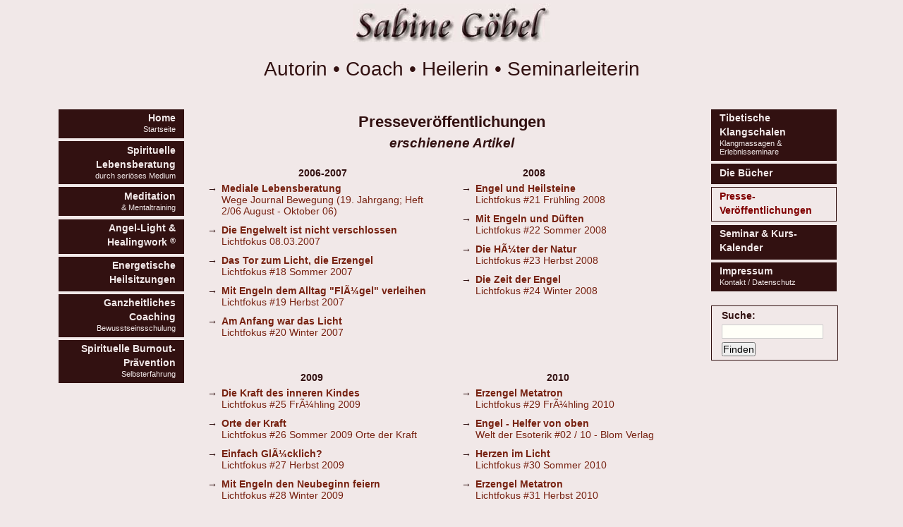

--- FILE ---
content_type: text/html
request_url: http://angel-light-healingwork.de/presse.php
body_size: 3120
content:
<!DOCTYPE HTML PUBLIC "-//W3C//DTD HTML 4.01 Transitional//EN"
    "http://www.w3.org/TR/html4/loose.dtd">
<html>
<head>
<title>Sabine G&ouml;bel | Pressever&ouml;ffentlichungen</title>
<meta name=description content="Sabine G&ouml;bel | Pressever&ouml;ffentlichungen - erschienene Artikel">
<meta name=keywords content="Presse, Artikel, Pressever&ouml;ffentlichungen">
<meta name=Content-language content=de>
<meta name=Author content="Georg Vor">
<meta name=Publisher content="Sabine G&ouml;bel">
<meta name=Copyright content="WDGV">
<link rel="shortcut icon" href=favicon.ico type="image/x-icon">
<link rel="stylesheet" href="./css/base.css" type="text/css">
<link rel="stylesheet" href="./css/layout.css" type="text/css">
</head>
<body>
<div id="page">
<div id="head">
<a href="./"><img src="pics/logo2.jpg" width="280" height="55" alt="Goebel" title="Sabine G&ouml;bel, Startseite"></a>
<div class="headline">Autorin &bull; Coach &bull; Heilerin &bull; Seminarleiterin</div>
</div><div id="main">
<div id="menu_L">
<div class="navibox">
<ul>
<li><a href="./">Home<br><span class="small">Startseite</span></a></li>

<li><a href="lebensberatung.php">Spirituelle Lebensberatung<br>
 <span class="small">durch seri&ouml;ses Medium</span></a></li>


<li><a href="meditation.php">Meditation<br><span class="small">&amp; Mentaltraining</span></a></li>
<li><a href="angel_light.php">Angel-Light &amp; Healingwork <span class="sup">&reg;</span></a></li>

<li><a href="heilsitzungen.php">Energetische Heilsitzungen</a></li>

<li><a href="coaching.php">Ganzheitliches Coaching<br>
 <span class="small">Bewusstseinsschulung</span></a></li>
<li><a href="burnout.php">Spirituelle Burnout-Pr&auml;vention<br>
 <span class="small">Selbsterfahrung</span></a></li>
</ul>
</div></div>
<div id="content">
<h1 id="top">Pressever&ouml;ffentlichungen</h1>
<h2>erschienene Artikel</h2>

 <div class="left">
 <table border="0" cellpadding="0" cellspacing="6">
  <tr>
   <td align="center" colspan="2"><b>2006-2007</b></td>
  </tr>
    <tr>
    <td class="o"><b>&#8594;</b></td>
    <td class="li"><a href="presse.php?article=1#article" class="p"><b>Mediale Lebensberatung</b><br>
    Wege Journal Bewegung  (19. Jahrgang;  Heft 2/06 August - Oktober 06)</a></td>
  </tr>
    <tr>
    <td class="o"><b>&#8594;</b></td>
    <td class="li"><a href="presse.php?article=6#article" class="p"><b>Die Engelwelt ist nicht verschlossen</b><br>
    Lichtfokus 08.03.2007 </a></td>
  </tr>
    <tr>
    <td class="o"><b>&#8594;</b></td>
    <td class="li"><a href="presse.php?article=7#article" class="p"><b>Das Tor zum Licht, die Erzengel</b><br>
    Lichtfokus #18 Sommer 2007 </a></td>
  </tr>
    <tr>
    <td class="o"><b>&#8594;</b></td>
    <td class="li"><a href="presse.php?article=8#article" class="p"><b>Mit Engeln dem Alltag "Flügel" verleihen</b><br>
    Lichtfokus #19 Herbst 2007 </a></td>
  </tr>
    <tr>
    <td class="o"><b>&#8594;</b></td>
    <td class="li"><a href="presse.php?article=9#article" class="p"><b>Am Anfang war das Licht</b><br>
    Lichtfokus #20 Winter 2007 </a></td>
  </tr>
   </table>
 </div>
  <div class="left">
 <table border="0" cellpadding="0" cellspacing="6">
  <tr>
   <td align="center" colspan="2"><b>2008</b></td>
  </tr>
    <tr>
    <td class="o"><b>&#8594;</b></td>
    <td class="li"><a href="presse.php?article=10#article" class="p"><b>Engel und Heilsteine</b><br>
    Lichtfokus #21 Fr&uuml;hling 2008 </a></td>
  </tr>
    <tr>
    <td class="o"><b>&#8594;</b></td>
    <td class="li"><a href="presse.php?article=11#article" class="p"><b>Mit Engeln und D&uuml;ften</b><br>
    Lichtfokus #22 Sommer 2008 </a></td>
  </tr>
    <tr>
    <td class="o"><b>&#8594;</b></td>
    <td class="li"><a href="presse.php?article=12#article" class="p"><b>Die Hüter der Natur</b><br>
    Lichtfokus #23 Herbst 2008 </a></td>
  </tr>
    <tr>
    <td class="o"><b>&#8594;</b></td>
    <td class="li"><a href="presse.php?article=13#article" class="p"><b>Die Zeit der Engel</b><br>
    Lichtfokus #24 Winter 2008 </a></td>
  </tr>
   </table>
 </div>
  <div class="left">
 <table border="0" cellpadding="0" cellspacing="6">
  <tr>
   <td align="center" colspan="2"><b>2009</b></td>
  </tr>
    <tr>
    <td class="o"><b>&#8594;</b></td>
    <td class="li"><a href="presse.php?article=14#article" class="p"><b>Die Kraft des inneren Kindes</b><br>
    Lichtfokus #25 Frühling 2009 </a></td>
  </tr>
    <tr>
    <td class="o"><b>&#8594;</b></td>
    <td class="li"><a href="presse.php?article=15#article" class="p"><b>Orte der Kraft</b><br>
    Lichtfokus #26 Sommer 2009  Orte der Kraft</a></td>
  </tr>
    <tr>
    <td class="o"><b>&#8594;</b></td>
    <td class="li"><a href="presse.php?article=16#article" class="p"><b>Einfach Glücklich?</b><br>
    Lichtfokus #27 Herbst 2009 </a></td>
  </tr>
    <tr>
    <td class="o"><b>&#8594;</b></td>
    <td class="li"><a href="presse.php?article=17#article" class="p"><b>Mit Engeln den Neubeginn feiern</b><br>
    Lichtfokus #28 Winter 2009 </a></td>
  </tr>
   </table>
 </div>
  <div class="left">
 <table border="0" cellpadding="0" cellspacing="6">
  <tr>
   <td align="center" colspan="2"><b>2010</b></td>
  </tr>
    <tr>
    <td class="o"><b>&#8594;</b></td>
    <td class="li"><a href="presse.php?article=18#article" class="p"><b>Erzengel Metatron</b><br>
    Lichtfokus #29 Frühling 2010 </a></td>
  </tr>
    <tr>
    <td class="o"><b>&#8594;</b></td>
    <td class="li"><a href="presse.php?article=19#article" class="p"><b>Engel - Helfer von oben</b><br>
    Welt der Esoterik #02 / 10 - Blom Verlag</a></td>
  </tr>
    <tr>
    <td class="o"><b>&#8594;</b></td>
    <td class="li"><a href="presse.php?article=20#article" class="p"><b>Herzen im Licht</b><br>
    Lichtfokus #30 Sommer 2010 </a></td>
  </tr>
    <tr>
    <td class="o"><b>&#8594;</b></td>
    <td class="li"><a href="presse.php?article=21#article" class="p"><b>Erzengel Metatron</b><br>
    Lichtfokus #31 Herbst 2010 </a></td>
  </tr>
    <tr>
    <td class="o"><b>&#8594;</b></td>
    <td class="li"><a href="presse.php?article=22#article" class="p"><b>Mit Erzengel Gabriel auf Lichtkurs</b><br>
    Lichtfokus #32 Winter 2010 </a></td>
  </tr>
   </table>
 </div>
  <div class="left">
 <table border="0" cellpadding="0" cellspacing="6">
  <tr>
   <td align="center" colspan="2"><b>2011</b></td>
  </tr>
    <tr>
    <td class="o"><b>&#8594;</b></td>
    <td class="li"><a href="presse.php?article=23#article" class="p"><b>Transformation 2011</b><br>
    Lichtfokus #33 Frühling 2011 </a></td>
  </tr>
    <tr>
    <td class="o"><b>&#8594;</b></td>
    <td class="li"><a href="presse.php?article=24#article" class="p"><b>Ein Hauch von Unendlichkeit</b><br>
    Lichtfokus #34 Sommer 2011 </a></td>
  </tr>
    <tr>
    <td class="o"><b>&#8594;</b></td>
    <td class="li"><a href="presse.php?article=25#article" class="p"><b>Neue Lichtbahnen zwischen Himmel & Erde</b><br>
    Lichtfokus #35 Herbst 2011 </a></td>
  </tr>
    <tr>
    <td class="o"><b>&#8594;</b></td>
    <td class="li"><a href="presse.php?article=26#article" class="p"><b>Erwachen im Licht der Christus-Energie</b><br>
    Lichtfokus #36 Winter 2011 </a></td>
  </tr>
   </table>
 </div>
  <div class="left">
 <table border="0" cellpadding="0" cellspacing="6">
  <tr>
   <td align="center" colspan="2"><b>2012</b></td>
  </tr>
    <tr>
    <td class="o"><b>&#8594;</b></td>
    <td class="li"><a href="presse.php?article=27#article" class="p"><b>Transformation 2012</b><br>
    Lichtfokus #37 Frühling 2012 </a></td>
  </tr>
    <tr>
    <td class="o"><b>&#8594;</b></td>
    <td class="li"><a href="presse.php?article=28#article" class="p"><b>Von Engeln inspiriert </b><br>
    Lichtfokus #38 Sommer 2012 </a></td>
  </tr>
    <tr>
    <td class="o"><b>&#8594;</b></td>
    <td class="li"><a href="presse.php?article=29#article" class="p"><b>Ohne Limit!</b><br>
    Lichtfokus #39 Herbst 2012 </a></td>
  </tr>
    <tr>
    <td class="o"><b>&#8594;</b></td>
    <td class="li"><a href="presse.php?article=30#article" class="p"><b>Eins Sein </b><br>
    Lichtfokus #40 Winter 2012 </a></td>
  </tr>
   </table>
 </div>
  <div class="left">
 <table border="0" cellpadding="0" cellspacing="6">
  <tr>
   <td align="center" colspan="2"><b>2013</b></td>
  </tr>
    <tr>
    <td class="o"><b>&#8594;</b></td>
    <td class="li"><a href="presse.php?article=31#article" class="p"><b>Aufgebl&uuml;ht</b><br>
    Lichtfokus #41 Fr&uuml;hling 2013 </a></td>
  </tr>
    <tr>
    <td class="o"><b>&#8594;</b></td>
    <td class="li"><a href="presse.php?article=32#article" class="p"><b>Finde den Himmel in Dir</b><br>
    Lichtfokus #42 Sommer 2013 </a></td>
  </tr>
    <tr>
    <td class="o"><b>&#8594;</b></td>
    <td class="li"><a href="presse.php?article=33#article" class="p"><b>Umarme Dein Leben</b><br>
    Lichtfokus #43 Herbst 2013 </a></td>
  </tr>
    <tr>
    <td class="o"><b>&#8594;</b></td>
    <td class="li"><a href="presse.php?article=34#article" class="p"><b>Den Engeln so nah!</b><br>
    Lichtfokus #44 Winter 2013 </a></td>
  </tr>
   </table>
 </div>
  <div class="left">
 <table border="0" cellpadding="0" cellspacing="6">
  <tr>
   <td align="center" colspan="2"><b>2014</b></td>
  </tr>
    <tr>
    <td class="o"><b>&#8594;</b></td>
    <td class="li"><a href="presse.php?article=35#article" class="p"><b>Die heilende Energie der Engelwelt</b><br>
    Lebens|t|räume Magazin Ausgabe Februar 2014</a></td>
  </tr>
    <tr>
    <td class="o"><b>&#8594;</b></td>
    <td class="li"><a href="presse.php?article=36#article" class="p"><b>Wenn ein Engel Deine Seele berührt</b><br>
    Lichtfokus #45 Frühjahr 2014 </a></td>
  </tr>
    <tr>
    <td class="o"><b>&#8594;</b></td>
    <td class="li"><a href="presse.php?article=37#article" class="p"><b>Herzenswege</b><br>
    Lichtfokus #46 Sommer 2014 </a></td>
  </tr>
    <tr>
    <td class="o"><b>&#8594;</b></td>
    <td class="li"><a href="presse.php?article=38#article" class="p"><b>Lachen, leben, lieben & tanzen</b><br>
    Lichtfokus #47 Herbst 2014 </a></td>
  </tr>
    <tr>
    <td class="o"><b>&#8594;</b></td>
    <td class="li"><a href="presse.php?article=39#article" class="p"><b>Glaube, Liebe, Hoffnung</b><br>
    Lichtfokus #48 Winter 2014 </a></td>
  </tr>
   </table>
 </div>
  <div class="left">
 <table border="0" cellpadding="0" cellspacing="6">
  <tr>
   <td align="center" colspan="2"><b>2015</b></td>
  </tr>
    <tr>
    <td class="o"><b>&#8594;</b></td>
    <td class="li"><a href="presse.php?article=40#article" class="p"><b>Erwecke den Zauber des Fr&uuml;hlings in Dir</b><br>
    Lichtfokus #49 Fr&uuml;hjahr 2015 </a></td>
  </tr>
    <tr>
    <td class="o"><b>&#8594;</b></td>
    <td class="li"><a href="presse.php?article=41#article" class="p"><b>Die Lichtspur der Engel in Deinem Leben</b><br>
    Lichtfokus #50 Sommer 2015 </a></td>
  </tr>
    <tr>
    <td class="o"><b>&#8594;</b></td>
    <td class="li"><a href="presse.php?article=42#article" class="p"><b>Vom Ego zum Selbst</b><br>
    Lichtfokus #51 Herbst 2015 </a></td>
  </tr>
    <tr>
    <td class="o"><b>&#8594;</b></td>
    <td class="li"><a href="presse.php?article=43#article" class="p"><b>Lass Dein Licht leuchten</b><br>
    Lichtfokus #52 Winter 2015 </a></td>
  </tr>
   </table>
 </div>
  <div class="left">
 <table border="0" cellpadding="0" cellspacing="6">
  <tr>
   <td align="center" colspan="2"><b>2016</b></td>
  </tr>
    <tr>
    <td class="o"><b>&#8594;</b></td>
    <td class="li"><a href="presse.php?article=44#article" class="p"><b>Und hätte ich die Liebe nicht..</b><br>
    Lichtfokus #53 Früjahr 2016 </a></td>
  </tr>
    <tr>
    <td class="o"><b>&#8594;</b></td>
    <td class="li"><a href="presse.php?article=45#article" class="p"><b>Dein Herz - die Lichtbrücke</b><br>
    Lichtfokus #54 Sommer 2016 </a></td>
  </tr>
    <tr>
    <td class="o"><b>&#8594;</b></td>
    <td class="li"><a href="presse.php?article=46#article" class="p"><b>Engelimpulse aus der Stille</b><br>
    Lichtfokus #55 Herbst 2016 </a></td>
  </tr>
    <tr>
    <td class="o"><b>&#8594;</b></td>
    <td class="li"><a href="presse.php?article=47#article" class="p"><b>Lichtblicke</b><br>
    Lichtfokus #56 Winter 2016 </a></td>
  </tr>
   </table>
 </div>
  <div class="left">
 <table border="0" cellpadding="0" cellspacing="6">
  <tr>
   <td align="center" colspan="2"><b>2017</b></td>
  </tr>
    <tr>
    <td class="o"><b>&#8594;</b></td>
    <td class="li"><a href="presse.php?article=48#article" class="p"><b>Die Sehnsucht Deiner Seele</b><br>
    Lichtfokus #57 Frühling 2017 </a></td>
  </tr>
    <tr>
    <td class="o"><b>&#8594;</b></td>
    <td class="li"><a href="presse.php?article=49#article" class="p"><b>Erwachen im Hier & Jetzt</b><br>
     Lichtfokus #58 Sommer 2017 </a></td>
  </tr>
    <tr>
    <td class="o"><b>&#8594;</b></td>
    <td class="li"><a href="presse.php?article=50#article" class="p"><b>Heilung erfahren</b><br>
    Lichtfokus # 59 Herbst 2017 </a></td>
  </tr>
    <tr>
    <td class="o"><b>&#8594;</b></td>
    <td class="li"><a href="presse.php?article=52#article" class="p"><b>Folge Deinem inneren Ruf</b><br>
    Lichtfokus #60 Winter 2017 </a></td>
  </tr>
   </table>
 </div>
  <div class="left">
 <table border="0" cellpadding="0" cellspacing="6">
  <tr>
   <td align="center" colspan="2"><b>2018</b></td>
  </tr>
    <tr>
    <td class="o"><b>&#8594;</b></td>
    <td class="li"><a href="presse.php?article=51#article" class="p"><b>Engelspuren und die Facetten der Liebe in unserem Leben</b><br>
    Lichtfokus #62 Sommer 2018 </a></td>
  </tr>
    <tr>
    <td class="o"><b>&#8594;</b></td>
    <td class="li"><a href="presse.php?article=53#article" class="p"><b>Kraft & Geborgenheit aus der Stille</b><br>
    Lichtfokus #61 Frühling 2018 </a></td>
  </tr>
    <tr>
    <td class="o"><b>&#8594;</b></td>
    <td class="li"><a href="presse.php?article=54#article" class="p"><b>Liebe, Zeit & die Kraft des Augenblicks</b><br>
    Lichtfokus #63 Herbst 2018 </a></td>
  </tr>
    <tr>
    <td class="o"><b>&#8594;</b></td>
    <td class="li"><a href="presse.php?article=55#article" class="p"><b>Intuition und Lebensfreude</b><br>
    Lichtfokus #64 Winter 2018 </a></td>
  </tr>
   </table>
 </div>
  <div class="left">
 <table border="0" cellpadding="0" cellspacing="6">
  <tr>
   <td align="center" colspan="2"><b>2019</b></td>
  </tr>
    <tr>
    <td class="o"><b>&#8594;</b></td>
    <td class="li"><a href="presse.php?article=56#article" class="p"><b>Einfach glücklich sein!</b><br>
    Lichtfokus #65 Frühling 2019 </a></td>
  </tr>
   </table>
 </div>
 
<div class="clear">
  <img src="pics/mandbu.png" height="100" width="100" alt="Mandala" title="Pressever&ouml;ffentlichungen" style="margin-left:250px">
</div>
  <br> <br>
  <br><br>

<div id="article">
<br>

<p>Bitte w&auml;hlen Sie zuerst weiter oben einen Artikel aus!</p><p class="r"><a href="#top" title="zum Seitenanfang">top &#8593;</a></p>
<br><br>
  </div>
<div class="clear"></div>

</div>
<div id="menu_R">
<div class="navibox">
<ul>
<li><a href="klangschalen.php">Tibetische Klangschalen<br>
 <span class="small">Klangmassagen &amp; Erlebnisseminare</span></a></li>  
<li><a href="buecher.php">Die B&uuml;cher</a></li>
<li><a href="presse.php" id="aktiv">Presse- Ver&ouml;ffentlichungen</a></li>
<li><a href="index_sem.php" rel="nofollow">Seminar &amp; Kurs-Kalender</a></li>
<li><a href="impressum.php">Impressum<br><span class="small">Kontakt / Datenschutz</span></a></li>
</ul>
</div>
<script type="text/javascript">
function CheckSucheingabe(){var f = document.such;
if(f.search.value==""){alert("Bitte geben Sie einen Suchbegriff ein!");f.search.focus();return false;}
if(f.search.value.length < 3){alert("Bitte geben Sie mindestens 3 Buchstaben ein !");f.search.focus();return false;}
return true;}
</script>
<div class="xtra">
<p><b>Suche:</b></p>
<form action="search.php" name="such" method="post" onsubmit="return CheckSucheingabe()">
<p><input type="text" name="search"></p>
<p><input type="submit" value="Finden"></p>
</form>
</div></div>
</div>
<div id="foot">
<p class="subl">
Powered by <a href="http://www.web-design.georg-vor.de/" target="_blank" title="Web Design Georg Vor">WDGV</a>
</p>
</div></div>
</body>
</html>

--- FILE ---
content_type: text/css
request_url: http://angel-light-healingwork.de/css/base.css
body_size: 1304
content:
*{margin:0;padding:0}
* html body *{overflow:visible}
html *{font-size:100.01%}
@media screen,projection{body{overflow-y:scroll}}
body{background:#F1E8E8;font-family:Verdana,Arial,Helvetica,sans-serif;color:#321111;font-size:14px;line-height:16px}
a:link,a:visited{color:#721;text-decoration:none}
a:hover{color:#C11;text-decoration:none}
a:focus{border:none;outline:none}
.navibox ul{margin:0 5px 10px 5px;padding:0;list-style-type:none}
.navibox a{display:block;width:11em;padding:.1em .8em .4em .8em;text-decoration:none;font-weight:bold;font-size:14px;line-height:20px;border:1px solid #321111}
.navibox a:link,.navibox a:visited{color:#F1E8E8;background:#321111}
.navibox a#aktiv{color:maroon;background:transparent}
.navibox a:hover{color:#321111;background:transparent}
.navibox li{margin:0 0 .3em 0}
#navtop ul{margin:0;padding:0}
#navtop li{list-style:none;margin:0;display:inline;float:left;line-height:47px;font-size:14px;font-family:Helvetica,Tahoma,Arial;font-weight:bold}
#navtop li a{text-decoration:none;padding:10px;border:1px solid #321111;border-radius:4px;-webkit-border-radius:4px;-ms-border-radius:4px;-o-border-radius:4px}
#navtop li a:link,#navtop li a:visited{color:#F1E8E8;background:#877}
#navtop li a:hover,#navtop li a#current{color:#321111;background:transparent}
#ueber{position:absolute;bottom:4px;left:120px}
#kal1{position:absolute;bottom:4px;left:320px}
.seitenOben{font-size:16px;text-align:right;padding-right:40px}
.seitenUnten{font-size:16px;text-align:center;padding-top:10px}
.headline{font-size:28px;font-weight:normal;text-align:center;margin:30px 0px 20px 0px}
h1{font-family:Arial;font-size:22px;line-height:25px;font-weight:bold;text-align:center;margin:5px 0 10px 0}
.head{margin:15px 0}
h2{font-family:Arial;font-size:19px;font-style:italic;font-weight:bold;text-align:center;margin:2px 0 10px 0}
h3{font-family:Arial;font-size:16px;font-weight:bold;margin:30px 10px 10px 20px}
h4{font-family:Verdana;font-size:13px;font-weight:bold;margin:0 10px 10px 20px}
h5{font-family:Verdana;font-size:12pt;font-weight:bold}
h4,h5{margin-left:30px;margin-right:15px}
h6{font-family:Arial;font-size:12pt;font-weight:bold;margin-left:90px;margin-right:90px;font-size:11pt;text-align:justify}
p{margin:5px 20px 5px 14px}
.small{font-size:11px;font-weight:normal;line-height:12px}
.rez,.rez2{max-width:630px}
.rez2{text-align:right}
.subl{text-align:right;margin-right:20px;font-size:10px}
.sup{font-size:75%;line-height:0;position:relative;top:-0.3em}
img{border:0}
.r{float:right;margin:5px 5px 5px 15px}
.l{float:left;margin:5px 15px 5px 5px}
ul{margin-left:30px}
li{margin-top:5px}
td.o{vertical-align:top}
td.li{padding-bottom:5px}
.cl1,.cl1b,.cl1h{font-size:13px;border-bottom:1px solid #CCC}
.cl1,.cl1b{font-family:Arial;padding:4px 6px 4px 10px}
.cl1{width:200px}
.cl1b{font-weight:bold}
.cl1h{padding:0 6px 2px 6px;font-weight:bold;font-style:italic}
table.cal1{width:600px;border:1px solid #CCC;text-align:left}
.zeile0{background-color:#DDD1D1}
.zeile1{background-color:#E6DDDD}
.l{text-align:left}
.r{text-align:right}
.aussenTab{width:610px;background-color:#E3E3E3;margin-left:auto;margin-right:auto;margin-top:auto;margin-bottom:auto;border-spacing:0px;border-collapse:collapse}
.aussenTab1{width:600px;margin-left:auto;margin-right:auto;border-spacing:0px;border-collapse:collapse}
.aussenTab2{width:610px;margin-left:auto;margin-right:auto;border-spacing:0px;border-collapse:collapse}
.aussenTab3{width:610px;margin-left:auto;margin-right:auto;border-spacing:0px;border-collapse:collapse}
.reiheTop{text-align:left}
.titel2{font-size:12pt;font-weight:bold}
.katUebersicht{font-size:12pt;padding-left:10px;padding-top:5px;text-align:left;color:#333}
.zelleKat1{background-color:#DDD1D1;padding:4px}
.zelleKat0{background-color:#E6DDDD;padding:4px}
.zelleInd1{background-color:#DDD1D1;padding:6px;border-bottom:1px solid #CCC}
.zelleInd0{background-color:#E6DDDD;padding:6px;border-bottom:1px solid #CCC}
.zelle1{width:22%;text-align:right;padding:6px;padding-top:10px;vertical-align:top}
.zelle2{padding:6px}
.ueberschrift3{font-size:12px;font-weight:bold;font-family:Verdana}
.ueber3a{font-size:12px;font-weight:bold;font-family:Verdana;color:#322368;line-height:30px}
.ueberschrift4{font-weight:bold;font-size:16px;line-height:22px}
.ueberschrift5{font-weight:bold;font-size:14px;line-height:25px}
.ueberschrift6{font-size:15px;font-weight:bold;margin:10px 0 10px 20px}
.klein{font-size:12px;line-height:28px}
.attributtext{font-weight:bold}

--- FILE ---
content_type: text/css
request_url: http://angel-light-healingwork.de/css/layout.css
body_size: 536
content:
@media all{#page{margin:5px auto;min-width:732px;max-width:1125px}
#head{position:relative;margin-top:0;height:150px;text-align:center}
#main{min-height:300px;min-width:732px;max-width:1125px}
#menu_L{position:relative;text-align:right;float:left;width:200px;min-height:300px}
#content{position:relative;float:left;width:64.44444444444444%;min-height:350px;margin-bottom:20px}
.left{float:left;width:47%;min-height:275px;padding:10px 10px 5px 10px}
.left1{float:left;width:40%;padding:10px 25px 10px 45px}
.right1{float:right;width:40%;padding:10px 45px 10px 25px}
.left2{float:left;width:40%;padding:1px}
.right2{float:right;width:55%;padding:1px}
.clear{clear:both}
#article{width:99%;min-height:100px;border-top:1px solid black}
#sub_head{height:54px;border-bottom:1px dashed #321111;border-top:1px dashed #321111;position:relative;margin:5px 15px 0 5px}
#sub_foot{height:20px;border-top:1px solid #321111;text-align:center;font-size:10px;margin:25px 15px 0 5px}
#menu_R{position:relative;text-align:left;float:left;width:200px;min-height:300px}
.xtra{margin:20px 15px 20px 5px;border:1px solid #321111}
#foot{position:relative;height:40px;clear:both;border-top:1px solid #321111;margin:2px 220px}
input[type=text]{color:#727272;background:#FFFFF8;border:1px #CCC solid;padding:0px 1px;width:140px;height:18px}
input[type=text]:hover,input[type=text]:active,input[type=text]:focus{color:#333;background:#FFF;border:1px solid #321111}}